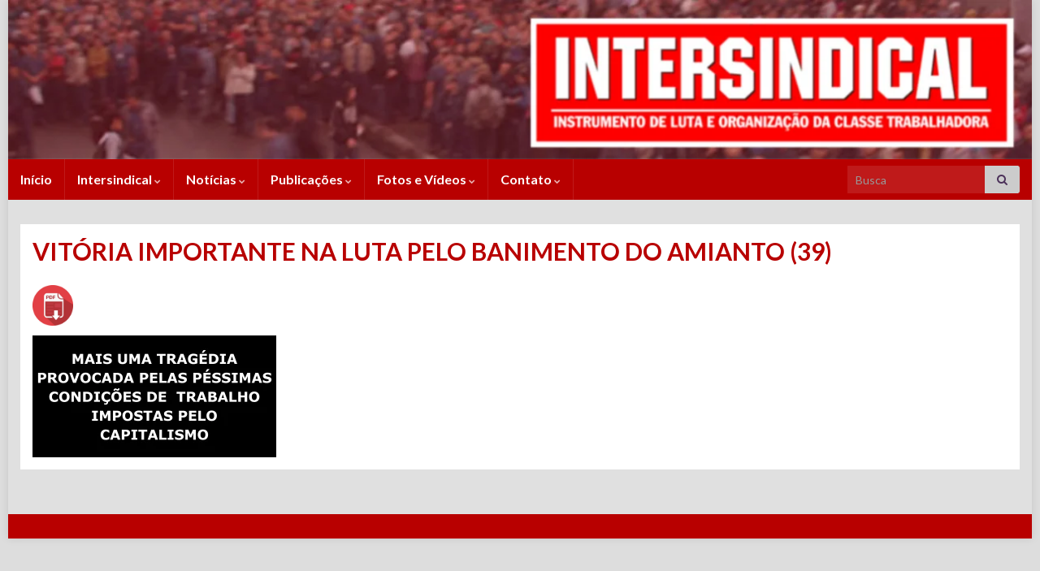

--- FILE ---
content_type: text/html; charset=UTF-8
request_url: https://www.intersindical.org.br/2023/07/27/mais-uma-tragedia-provocada-pelas-pessimas-condicoes-de-trabalho-impostas-pelo-capitalismo/vitoria-importante-na-luta-pelo-banimento-do-amianto-39/
body_size: 17280
content:






<!DOCTYPE html><!--[if IE 7]>
<html class="ie ie7" lang="pt-BR">
<![endif]-->
<!--[if IE 8]>
<html class="ie ie8" lang="pt-BR">
<![endif]-->
<!--[if !(IE 7) & !(IE 8)]><!-->
<html lang="pt-BR">
<!--<![endif]-->
    <head>
        <meta charset="UTF-8">
        <meta http-equiv="X-UA-Compatible" content="IE=edge">
        <meta name="viewport" content="width=device-width, initial-scale=1">
        <meta name='robots' content='index, follow, max-image-preview:large, max-snippet:-1, max-video-preview:-1' />
<meta name="dlm-version" content="4.9.5">
	<!-- This site is optimized with the Yoast SEO plugin v21.7 - https://yoast.com/wordpress/plugins/seo/ -->
	<title>VITÓRIA IMPORTANTE NA LUTA PELO BANIMENTO DO AMIANTO (39) &#8226; INTERSINDICAL</title>
	<link rel="canonical" href="https://www.intersindical.org.br/2023/07/27/mais-uma-tragedia-provocada-pelas-pessimas-condicoes-de-trabalho-impostas-pelo-capitalismo/vitoria-importante-na-luta-pelo-banimento-do-amianto-39/" />
	<meta property="og:locale" content="pt_BR" />
	<meta property="og:type" content="article" />
	<meta property="og:title" content="VITÓRIA IMPORTANTE NA LUTA PELO BANIMENTO DO AMIANTO (39) &#8226; INTERSINDICAL" />
	<meta property="og:url" content="https://www.intersindical.org.br/2023/07/27/mais-uma-tragedia-provocada-pelas-pessimas-condicoes-de-trabalho-impostas-pelo-capitalismo/vitoria-importante-na-luta-pelo-banimento-do-amianto-39/" />
	<meta property="og:site_name" content="INTERSINDICAL" />
	<meta property="article:publisher" content="https://www.facebook.com/intersindical.org.br/" />
	<meta property="og:image" content="https://www.intersindical.org.br/2023/07/27/mais-uma-tragedia-provocada-pelas-pessimas-condicoes-de-trabalho-impostas-pelo-capitalismo/vitoria-importante-na-luta-pelo-banimento-do-amianto-39" />
	<meta property="og:image:width" content="900" />
	<meta property="og:image:height" content="450" />
	<meta property="og:image:type" content="image/png" />
	<meta name="twitter:card" content="summary_large_image" />
	<script type="application/ld+json" class="yoast-schema-graph">{"@context":"https://schema.org","@graph":[{"@type":"WebPage","@id":"https://www.intersindical.org.br/2023/07/27/mais-uma-tragedia-provocada-pelas-pessimas-condicoes-de-trabalho-impostas-pelo-capitalismo/vitoria-importante-na-luta-pelo-banimento-do-amianto-39/","url":"https://www.intersindical.org.br/2023/07/27/mais-uma-tragedia-provocada-pelas-pessimas-condicoes-de-trabalho-impostas-pelo-capitalismo/vitoria-importante-na-luta-pelo-banimento-do-amianto-39/","name":"VITÓRIA IMPORTANTE NA LUTA PELO BANIMENTO DO AMIANTO (39) &#8226; INTERSINDICAL","isPartOf":{"@id":"https://www.intersindical.org.br/#website"},"primaryImageOfPage":{"@id":"https://www.intersindical.org.br/2023/07/27/mais-uma-tragedia-provocada-pelas-pessimas-condicoes-de-trabalho-impostas-pelo-capitalismo/vitoria-importante-na-luta-pelo-banimento-do-amianto-39/#primaryimage"},"image":{"@id":"https://www.intersindical.org.br/2023/07/27/mais-uma-tragedia-provocada-pelas-pessimas-condicoes-de-trabalho-impostas-pelo-capitalismo/vitoria-importante-na-luta-pelo-banimento-do-amianto-39/#primaryimage"},"thumbnailUrl":"https://www.intersindical.org.br/wp-content/uploads/2023/07/VITÓRIA-IMPORTANTE-NA-LUTA-PELO-BANIMENTO-DO-AMIANTO-39.png","datePublished":"2023-07-27T17:47:57+00:00","dateModified":"2023-07-27T17:47:57+00:00","breadcrumb":{"@id":"https://www.intersindical.org.br/2023/07/27/mais-uma-tragedia-provocada-pelas-pessimas-condicoes-de-trabalho-impostas-pelo-capitalismo/vitoria-importante-na-luta-pelo-banimento-do-amianto-39/#breadcrumb"},"inLanguage":"pt-BR","potentialAction":[{"@type":"ReadAction","target":["https://www.intersindical.org.br/2023/07/27/mais-uma-tragedia-provocada-pelas-pessimas-condicoes-de-trabalho-impostas-pelo-capitalismo/vitoria-importante-na-luta-pelo-banimento-do-amianto-39/"]}]},{"@type":"ImageObject","inLanguage":"pt-BR","@id":"https://www.intersindical.org.br/2023/07/27/mais-uma-tragedia-provocada-pelas-pessimas-condicoes-de-trabalho-impostas-pelo-capitalismo/vitoria-importante-na-luta-pelo-banimento-do-amianto-39/#primaryimage","url":"https://www.intersindical.org.br/wp-content/uploads/2023/07/VITÓRIA-IMPORTANTE-NA-LUTA-PELO-BANIMENTO-DO-AMIANTO-39.png","contentUrl":"https://www.intersindical.org.br/wp-content/uploads/2023/07/VITÓRIA-IMPORTANTE-NA-LUTA-PELO-BANIMENTO-DO-AMIANTO-39.png","width":900,"height":450},{"@type":"BreadcrumbList","@id":"https://www.intersindical.org.br/2023/07/27/mais-uma-tragedia-provocada-pelas-pessimas-condicoes-de-trabalho-impostas-pelo-capitalismo/vitoria-importante-na-luta-pelo-banimento-do-amianto-39/#breadcrumb","itemListElement":[{"@type":"ListItem","position":1,"name":"Início","item":"https://www.intersindical.org.br/"},{"@type":"ListItem","position":2,"name":"MAIS UMA TRAGÉDIA PROVOCADA PELAS PÉSSIMAS CONDIÇÕES DE TRABALHO IMPOSTAS PELO CAPITALISMO","item":"https://www.intersindical.org.br/2023/07/27/mais-uma-tragedia-provocada-pelas-pessimas-condicoes-de-trabalho-impostas-pelo-capitalismo/"},{"@type":"ListItem","position":3,"name":"VITÓRIA IMPORTANTE NA LUTA PELO BANIMENTO DO AMIANTO (39)"}]},{"@type":"WebSite","@id":"https://www.intersindical.org.br/#website","url":"https://www.intersindical.org.br/","name":"INTERSINDICAL","description":"Instrumento de luta e organização da classe trabalhadora","potentialAction":[{"@type":"SearchAction","target":{"@type":"EntryPoint","urlTemplate":"https://www.intersindical.org.br/?s={search_term_string}"},"query-input":"required name=search_term_string"}],"inLanguage":"pt-BR"}]}</script>
	<!-- / Yoast SEO plugin. -->


<link rel="alternate" type="application/rss+xml" title="Feed para INTERSINDICAL &raquo;" href="https://www.intersindical.org.br/feed/" />
<link rel="alternate" type="application/rss+xml" title="Feed de comentários para INTERSINDICAL &raquo;" href="https://www.intersindical.org.br/comments/feed/" />
<script type="text/javascript">
/* <![CDATA[ */
window._wpemojiSettings = {"baseUrl":"https:\/\/s.w.org\/images\/core\/emoji\/14.0.0\/72x72\/","ext":".png","svgUrl":"https:\/\/s.w.org\/images\/core\/emoji\/14.0.0\/svg\/","svgExt":".svg","source":{"concatemoji":"https:\/\/www.intersindical.org.br\/wp-includes\/js\/wp-emoji-release.min.js?ver=6.4.7"}};
/*! This file is auto-generated */
!function(i,n){var o,s,e;function c(e){try{var t={supportTests:e,timestamp:(new Date).valueOf()};sessionStorage.setItem(o,JSON.stringify(t))}catch(e){}}function p(e,t,n){e.clearRect(0,0,e.canvas.width,e.canvas.height),e.fillText(t,0,0);var t=new Uint32Array(e.getImageData(0,0,e.canvas.width,e.canvas.height).data),r=(e.clearRect(0,0,e.canvas.width,e.canvas.height),e.fillText(n,0,0),new Uint32Array(e.getImageData(0,0,e.canvas.width,e.canvas.height).data));return t.every(function(e,t){return e===r[t]})}function u(e,t,n){switch(t){case"flag":return n(e,"\ud83c\udff3\ufe0f\u200d\u26a7\ufe0f","\ud83c\udff3\ufe0f\u200b\u26a7\ufe0f")?!1:!n(e,"\ud83c\uddfa\ud83c\uddf3","\ud83c\uddfa\u200b\ud83c\uddf3")&&!n(e,"\ud83c\udff4\udb40\udc67\udb40\udc62\udb40\udc65\udb40\udc6e\udb40\udc67\udb40\udc7f","\ud83c\udff4\u200b\udb40\udc67\u200b\udb40\udc62\u200b\udb40\udc65\u200b\udb40\udc6e\u200b\udb40\udc67\u200b\udb40\udc7f");case"emoji":return!n(e,"\ud83e\udef1\ud83c\udffb\u200d\ud83e\udef2\ud83c\udfff","\ud83e\udef1\ud83c\udffb\u200b\ud83e\udef2\ud83c\udfff")}return!1}function f(e,t,n){var r="undefined"!=typeof WorkerGlobalScope&&self instanceof WorkerGlobalScope?new OffscreenCanvas(300,150):i.createElement("canvas"),a=r.getContext("2d",{willReadFrequently:!0}),o=(a.textBaseline="top",a.font="600 32px Arial",{});return e.forEach(function(e){o[e]=t(a,e,n)}),o}function t(e){var t=i.createElement("script");t.src=e,t.defer=!0,i.head.appendChild(t)}"undefined"!=typeof Promise&&(o="wpEmojiSettingsSupports",s=["flag","emoji"],n.supports={everything:!0,everythingExceptFlag:!0},e=new Promise(function(e){i.addEventListener("DOMContentLoaded",e,{once:!0})}),new Promise(function(t){var n=function(){try{var e=JSON.parse(sessionStorage.getItem(o));if("object"==typeof e&&"number"==typeof e.timestamp&&(new Date).valueOf()<e.timestamp+604800&&"object"==typeof e.supportTests)return e.supportTests}catch(e){}return null}();if(!n){if("undefined"!=typeof Worker&&"undefined"!=typeof OffscreenCanvas&&"undefined"!=typeof URL&&URL.createObjectURL&&"undefined"!=typeof Blob)try{var e="postMessage("+f.toString()+"("+[JSON.stringify(s),u.toString(),p.toString()].join(",")+"));",r=new Blob([e],{type:"text/javascript"}),a=new Worker(URL.createObjectURL(r),{name:"wpTestEmojiSupports"});return void(a.onmessage=function(e){c(n=e.data),a.terminate(),t(n)})}catch(e){}c(n=f(s,u,p))}t(n)}).then(function(e){for(var t in e)n.supports[t]=e[t],n.supports.everything=n.supports.everything&&n.supports[t],"flag"!==t&&(n.supports.everythingExceptFlag=n.supports.everythingExceptFlag&&n.supports[t]);n.supports.everythingExceptFlag=n.supports.everythingExceptFlag&&!n.supports.flag,n.DOMReady=!1,n.readyCallback=function(){n.DOMReady=!0}}).then(function(){return e}).then(function(){var e;n.supports.everything||(n.readyCallback(),(e=n.source||{}).concatemoji?t(e.concatemoji):e.wpemoji&&e.twemoji&&(t(e.twemoji),t(e.wpemoji)))}))}((window,document),window._wpemojiSettings);
/* ]]> */
</script>
<link rel='stylesheet' id='dashicons-css' href='https://www.intersindical.org.br/wp-includes/css/dashicons.min.css?ver=6.4.7' type='text/css' media='all' />
<link rel='stylesheet' id='thickbox-css' href='https://www.intersindical.org.br/wp-includes/js/thickbox/thickbox.css?ver=6.4.7' type='text/css' media='all' />
<link rel='stylesheet' id='twb-open-sans-css' href='https://fonts.googleapis.com/css?family=Open+Sans%3A300%2C400%2C500%2C600%2C700%2C800&#038;display=swap&#038;ver=6.4.7' type='text/css' media='all' />
<link rel='stylesheet' id='twbbwg-global-css' href='https://www.intersindical.org.br/wp-content/plugins/photo-gallery/booster/assets/css/global.css?ver=1.0.0' type='text/css' media='all' />
<style id='wp-emoji-styles-inline-css' type='text/css'>

	img.wp-smiley, img.emoji {
		display: inline !important;
		border: none !important;
		box-shadow: none !important;
		height: 1em !important;
		width: 1em !important;
		margin: 0 0.07em !important;
		vertical-align: -0.1em !important;
		background: none !important;
		padding: 0 !important;
	}
</style>
<link rel='stylesheet' id='wp-block-library-css' href='https://www.intersindical.org.br/wp-includes/css/dist/block-library/style.min.css?ver=6.4.7' type='text/css' media='all' />
<style id='classic-theme-styles-inline-css' type='text/css'>
/*! This file is auto-generated */
.wp-block-button__link{color:#fff;background-color:#32373c;border-radius:9999px;box-shadow:none;text-decoration:none;padding:calc(.667em + 2px) calc(1.333em + 2px);font-size:1.125em}.wp-block-file__button{background:#32373c;color:#fff;text-decoration:none}
</style>
<style id='global-styles-inline-css' type='text/css'>
body{--wp--preset--color--black: #000000;--wp--preset--color--cyan-bluish-gray: #abb8c3;--wp--preset--color--white: #ffffff;--wp--preset--color--pale-pink: #f78da7;--wp--preset--color--vivid-red: #cf2e2e;--wp--preset--color--luminous-vivid-orange: #ff6900;--wp--preset--color--luminous-vivid-amber: #fcb900;--wp--preset--color--light-green-cyan: #7bdcb5;--wp--preset--color--vivid-green-cyan: #00d084;--wp--preset--color--pale-cyan-blue: #8ed1fc;--wp--preset--color--vivid-cyan-blue: #0693e3;--wp--preset--color--vivid-purple: #9b51e0;--wp--preset--gradient--vivid-cyan-blue-to-vivid-purple: linear-gradient(135deg,rgba(6,147,227,1) 0%,rgb(155,81,224) 100%);--wp--preset--gradient--light-green-cyan-to-vivid-green-cyan: linear-gradient(135deg,rgb(122,220,180) 0%,rgb(0,208,130) 100%);--wp--preset--gradient--luminous-vivid-amber-to-luminous-vivid-orange: linear-gradient(135deg,rgba(252,185,0,1) 0%,rgba(255,105,0,1) 100%);--wp--preset--gradient--luminous-vivid-orange-to-vivid-red: linear-gradient(135deg,rgba(255,105,0,1) 0%,rgb(207,46,46) 100%);--wp--preset--gradient--very-light-gray-to-cyan-bluish-gray: linear-gradient(135deg,rgb(238,238,238) 0%,rgb(169,184,195) 100%);--wp--preset--gradient--cool-to-warm-spectrum: linear-gradient(135deg,rgb(74,234,220) 0%,rgb(151,120,209) 20%,rgb(207,42,186) 40%,rgb(238,44,130) 60%,rgb(251,105,98) 80%,rgb(254,248,76) 100%);--wp--preset--gradient--blush-light-purple: linear-gradient(135deg,rgb(255,206,236) 0%,rgb(152,150,240) 100%);--wp--preset--gradient--blush-bordeaux: linear-gradient(135deg,rgb(254,205,165) 0%,rgb(254,45,45) 50%,rgb(107,0,62) 100%);--wp--preset--gradient--luminous-dusk: linear-gradient(135deg,rgb(255,203,112) 0%,rgb(199,81,192) 50%,rgb(65,88,208) 100%);--wp--preset--gradient--pale-ocean: linear-gradient(135deg,rgb(255,245,203) 0%,rgb(182,227,212) 50%,rgb(51,167,181) 100%);--wp--preset--gradient--electric-grass: linear-gradient(135deg,rgb(202,248,128) 0%,rgb(113,206,126) 100%);--wp--preset--gradient--midnight: linear-gradient(135deg,rgb(2,3,129) 0%,rgb(40,116,252) 100%);--wp--preset--font-size--small: 14px;--wp--preset--font-size--medium: 20px;--wp--preset--font-size--large: 20px;--wp--preset--font-size--x-large: 42px;--wp--preset--font-size--tiny: 10px;--wp--preset--font-size--regular: 16px;--wp--preset--font-size--larger: 26px;--wp--preset--spacing--20: 0.44rem;--wp--preset--spacing--30: 0.67rem;--wp--preset--spacing--40: 1rem;--wp--preset--spacing--50: 1.5rem;--wp--preset--spacing--60: 2.25rem;--wp--preset--spacing--70: 3.38rem;--wp--preset--spacing--80: 5.06rem;--wp--preset--shadow--natural: 6px 6px 9px rgba(0, 0, 0, 0.2);--wp--preset--shadow--deep: 12px 12px 50px rgba(0, 0, 0, 0.4);--wp--preset--shadow--sharp: 6px 6px 0px rgba(0, 0, 0, 0.2);--wp--preset--shadow--outlined: 6px 6px 0px -3px rgba(255, 255, 255, 1), 6px 6px rgba(0, 0, 0, 1);--wp--preset--shadow--crisp: 6px 6px 0px rgba(0, 0, 0, 1);}:where(.is-layout-flex){gap: 0.5em;}:where(.is-layout-grid){gap: 0.5em;}body .is-layout-flow > .alignleft{float: left;margin-inline-start: 0;margin-inline-end: 2em;}body .is-layout-flow > .alignright{float: right;margin-inline-start: 2em;margin-inline-end: 0;}body .is-layout-flow > .aligncenter{margin-left: auto !important;margin-right: auto !important;}body .is-layout-constrained > .alignleft{float: left;margin-inline-start: 0;margin-inline-end: 2em;}body .is-layout-constrained > .alignright{float: right;margin-inline-start: 2em;margin-inline-end: 0;}body .is-layout-constrained > .aligncenter{margin-left: auto !important;margin-right: auto !important;}body .is-layout-constrained > :where(:not(.alignleft):not(.alignright):not(.alignfull)){max-width: var(--wp--style--global--content-size);margin-left: auto !important;margin-right: auto !important;}body .is-layout-constrained > .alignwide{max-width: var(--wp--style--global--wide-size);}body .is-layout-flex{display: flex;}body .is-layout-flex{flex-wrap: wrap;align-items: center;}body .is-layout-flex > *{margin: 0;}body .is-layout-grid{display: grid;}body .is-layout-grid > *{margin: 0;}:where(.wp-block-columns.is-layout-flex){gap: 2em;}:where(.wp-block-columns.is-layout-grid){gap: 2em;}:where(.wp-block-post-template.is-layout-flex){gap: 1.25em;}:where(.wp-block-post-template.is-layout-grid){gap: 1.25em;}.has-black-color{color: var(--wp--preset--color--black) !important;}.has-cyan-bluish-gray-color{color: var(--wp--preset--color--cyan-bluish-gray) !important;}.has-white-color{color: var(--wp--preset--color--white) !important;}.has-pale-pink-color{color: var(--wp--preset--color--pale-pink) !important;}.has-vivid-red-color{color: var(--wp--preset--color--vivid-red) !important;}.has-luminous-vivid-orange-color{color: var(--wp--preset--color--luminous-vivid-orange) !important;}.has-luminous-vivid-amber-color{color: var(--wp--preset--color--luminous-vivid-amber) !important;}.has-light-green-cyan-color{color: var(--wp--preset--color--light-green-cyan) !important;}.has-vivid-green-cyan-color{color: var(--wp--preset--color--vivid-green-cyan) !important;}.has-pale-cyan-blue-color{color: var(--wp--preset--color--pale-cyan-blue) !important;}.has-vivid-cyan-blue-color{color: var(--wp--preset--color--vivid-cyan-blue) !important;}.has-vivid-purple-color{color: var(--wp--preset--color--vivid-purple) !important;}.has-black-background-color{background-color: var(--wp--preset--color--black) !important;}.has-cyan-bluish-gray-background-color{background-color: var(--wp--preset--color--cyan-bluish-gray) !important;}.has-white-background-color{background-color: var(--wp--preset--color--white) !important;}.has-pale-pink-background-color{background-color: var(--wp--preset--color--pale-pink) !important;}.has-vivid-red-background-color{background-color: var(--wp--preset--color--vivid-red) !important;}.has-luminous-vivid-orange-background-color{background-color: var(--wp--preset--color--luminous-vivid-orange) !important;}.has-luminous-vivid-amber-background-color{background-color: var(--wp--preset--color--luminous-vivid-amber) !important;}.has-light-green-cyan-background-color{background-color: var(--wp--preset--color--light-green-cyan) !important;}.has-vivid-green-cyan-background-color{background-color: var(--wp--preset--color--vivid-green-cyan) !important;}.has-pale-cyan-blue-background-color{background-color: var(--wp--preset--color--pale-cyan-blue) !important;}.has-vivid-cyan-blue-background-color{background-color: var(--wp--preset--color--vivid-cyan-blue) !important;}.has-vivid-purple-background-color{background-color: var(--wp--preset--color--vivid-purple) !important;}.has-black-border-color{border-color: var(--wp--preset--color--black) !important;}.has-cyan-bluish-gray-border-color{border-color: var(--wp--preset--color--cyan-bluish-gray) !important;}.has-white-border-color{border-color: var(--wp--preset--color--white) !important;}.has-pale-pink-border-color{border-color: var(--wp--preset--color--pale-pink) !important;}.has-vivid-red-border-color{border-color: var(--wp--preset--color--vivid-red) !important;}.has-luminous-vivid-orange-border-color{border-color: var(--wp--preset--color--luminous-vivid-orange) !important;}.has-luminous-vivid-amber-border-color{border-color: var(--wp--preset--color--luminous-vivid-amber) !important;}.has-light-green-cyan-border-color{border-color: var(--wp--preset--color--light-green-cyan) !important;}.has-vivid-green-cyan-border-color{border-color: var(--wp--preset--color--vivid-green-cyan) !important;}.has-pale-cyan-blue-border-color{border-color: var(--wp--preset--color--pale-cyan-blue) !important;}.has-vivid-cyan-blue-border-color{border-color: var(--wp--preset--color--vivid-cyan-blue) !important;}.has-vivid-purple-border-color{border-color: var(--wp--preset--color--vivid-purple) !important;}.has-vivid-cyan-blue-to-vivid-purple-gradient-background{background: var(--wp--preset--gradient--vivid-cyan-blue-to-vivid-purple) !important;}.has-light-green-cyan-to-vivid-green-cyan-gradient-background{background: var(--wp--preset--gradient--light-green-cyan-to-vivid-green-cyan) !important;}.has-luminous-vivid-amber-to-luminous-vivid-orange-gradient-background{background: var(--wp--preset--gradient--luminous-vivid-amber-to-luminous-vivid-orange) !important;}.has-luminous-vivid-orange-to-vivid-red-gradient-background{background: var(--wp--preset--gradient--luminous-vivid-orange-to-vivid-red) !important;}.has-very-light-gray-to-cyan-bluish-gray-gradient-background{background: var(--wp--preset--gradient--very-light-gray-to-cyan-bluish-gray) !important;}.has-cool-to-warm-spectrum-gradient-background{background: var(--wp--preset--gradient--cool-to-warm-spectrum) !important;}.has-blush-light-purple-gradient-background{background: var(--wp--preset--gradient--blush-light-purple) !important;}.has-blush-bordeaux-gradient-background{background: var(--wp--preset--gradient--blush-bordeaux) !important;}.has-luminous-dusk-gradient-background{background: var(--wp--preset--gradient--luminous-dusk) !important;}.has-pale-ocean-gradient-background{background: var(--wp--preset--gradient--pale-ocean) !important;}.has-electric-grass-gradient-background{background: var(--wp--preset--gradient--electric-grass) !important;}.has-midnight-gradient-background{background: var(--wp--preset--gradient--midnight) !important;}.has-small-font-size{font-size: var(--wp--preset--font-size--small) !important;}.has-medium-font-size{font-size: var(--wp--preset--font-size--medium) !important;}.has-large-font-size{font-size: var(--wp--preset--font-size--large) !important;}.has-x-large-font-size{font-size: var(--wp--preset--font-size--x-large) !important;}
.wp-block-navigation a:where(:not(.wp-element-button)){color: inherit;}
:where(.wp-block-post-template.is-layout-flex){gap: 1.25em;}:where(.wp-block-post-template.is-layout-grid){gap: 1.25em;}
:where(.wp-block-columns.is-layout-flex){gap: 2em;}:where(.wp-block-columns.is-layout-grid){gap: 2em;}
.wp-block-pullquote{font-size: 1.5em;line-height: 1.6;}
</style>
<link rel='stylesheet' id='contact-form-7-css' href='https://www.intersindical.org.br/wp-content/plugins/contact-form-7/includes/css/styles.css?ver=5.8.5' type='text/css' media='all' />
<link rel='stylesheet' id='bwg_fonts-css' href='https://www.intersindical.org.br/wp-content/plugins/photo-gallery/css/bwg-fonts/fonts.css?ver=0.0.1' type='text/css' media='all' />
<link rel='stylesheet' id='sumoselect-css' href='https://www.intersindical.org.br/wp-content/plugins/photo-gallery/css/sumoselect.min.css?ver=3.4.6' type='text/css' media='all' />
<link rel='stylesheet' id='mCustomScrollbar-css' href='https://www.intersindical.org.br/wp-content/plugins/photo-gallery/css/jquery.mCustomScrollbar.min.css?ver=3.1.5' type='text/css' media='all' />
<link rel='stylesheet' id='bwg_frontend-css' href='https://www.intersindical.org.br/wp-content/plugins/photo-gallery/css/styles.min.css?ver=1.8.19' type='text/css' media='all' />
<link rel='stylesheet' id='ptpdffrontend-css' href='https://www.intersindical.org.br/wp-content/plugins/wp-advanced-pdf/asset/css/front_end.css?ver=1.1.7' type='text/css' media='all' />
<link rel='stylesheet' id='youtube-channel-css' href='https://www.intersindical.org.br/wp-content/plugins/youtube-channel/assets/css/youtube-channel.min.css?ver=3.23.4' type='text/css' media='all' />
<link rel='stylesheet' id='bootstrap-css' href='https://www.intersindical.org.br/wp-content/themes/graphene/bootstrap/css/bootstrap.min.css?ver=6.4.7' type='text/css' media='all' />
<link rel='stylesheet' id='font-awesome-css' href='https://www.intersindical.org.br/wp-content/themes/graphene/fonts/font-awesome/css/font-awesome.min.css?ver=6.4.7' type='text/css' media='all' />
<link rel='stylesheet' id='graphene-css' href='https://www.intersindical.org.br/wp-content/themes/graphene/style.css?ver=2.9' type='text/css' media='screen' />
<link rel='stylesheet' id='graphene-responsive-css' href='https://www.intersindical.org.br/wp-content/themes/graphene/responsive.css?ver=2.9' type='text/css' media='all' />
<link rel='stylesheet' id='graphene-blocks-css' href='https://www.intersindical.org.br/wp-content/themes/graphene/blocks.css?ver=2.9' type='text/css' media='all' />
<script type="text/javascript" src="https://www.intersindical.org.br/wp-includes/js/jquery/jquery.min.js?ver=3.7.1" id="jquery-core-js"></script>
<script type="text/javascript" src="https://www.intersindical.org.br/wp-includes/js/jquery/jquery-migrate.min.js?ver=3.4.1" id="jquery-migrate-js"></script>
<script type="text/javascript" src="https://www.intersindical.org.br/wp-content/plugins/photo-gallery/booster/assets/js/circle-progress.js?ver=1.2.2" id="twbbwg-circle-js"></script>
<script type="text/javascript" id="twbbwg-global-js-extra">
/* <![CDATA[ */
var twb = {"nonce":"79dd25b3ac","ajax_url":"https:\/\/www.intersindical.org.br\/wp-admin\/admin-ajax.php","plugin_url":"https:\/\/www.intersindical.org.br\/wp-content\/plugins\/photo-gallery\/booster","href":"https:\/\/www.intersindical.org.br\/wp-admin\/admin.php?page=twbbwg_photo-gallery"};
var twb = {"nonce":"79dd25b3ac","ajax_url":"https:\/\/www.intersindical.org.br\/wp-admin\/admin-ajax.php","plugin_url":"https:\/\/www.intersindical.org.br\/wp-content\/plugins\/photo-gallery\/booster","href":"https:\/\/www.intersindical.org.br\/wp-admin\/admin.php?page=twbbwg_photo-gallery"};
/* ]]> */
</script>
<script type="text/javascript" src="https://www.intersindical.org.br/wp-content/plugins/photo-gallery/booster/assets/js/global.js?ver=1.0.0" id="twbbwg-global-js"></script>
<script type="text/javascript" src="https://www.intersindical.org.br/wp-content/plugins/photo-gallery/js/jquery.sumoselect.min.js?ver=3.4.6" id="sumoselect-js"></script>
<script type="text/javascript" src="https://www.intersindical.org.br/wp-content/plugins/photo-gallery/js/tocca.min.js?ver=2.0.9" id="bwg_mobile-js"></script>
<script type="text/javascript" src="https://www.intersindical.org.br/wp-content/plugins/photo-gallery/js/jquery.mCustomScrollbar.concat.min.js?ver=3.1.5" id="mCustomScrollbar-js"></script>
<script type="text/javascript" src="https://www.intersindical.org.br/wp-content/plugins/photo-gallery/js/jquery.fullscreen.min.js?ver=0.6.0" id="jquery-fullscreen-js"></script>
<script type="text/javascript" id="bwg_frontend-js-extra">
/* <![CDATA[ */
var bwg_objectsL10n = {"bwg_field_required":"field is required.","bwg_mail_validation":"Este n\u00e3o \u00e9 um endere\u00e7o de email v\u00e1lido. ","bwg_search_result":"N\u00e3o h\u00e1 imagens que correspondem \u00e0 sua pesquisa.","bwg_select_tag":"Select Tag","bwg_order_by":"Order By","bwg_search":"Pesquisar","bwg_show_ecommerce":"Show Ecommerce","bwg_hide_ecommerce":"Hide Ecommerce","bwg_show_comments":"Exibir Coment\u00e1rios","bwg_hide_comments":"Ocultar Coment\u00e1rios.","bwg_restore":"Restaurar","bwg_maximize":"Maximize","bwg_fullscreen":"Tela Cheia","bwg_exit_fullscreen":"Saia Tela Cheia","bwg_search_tag":"SEARCH...","bwg_tag_no_match":"No tags found","bwg_all_tags_selected":"All tags selected","bwg_tags_selected":"tags selected","play":"Play","pause":"Pausa","is_pro":"","bwg_play":"Play","bwg_pause":"Pausa","bwg_hide_info":"Ocultar informa\u00e7\u00f5es","bwg_show_info":"Mostrar info","bwg_hide_rating":"Esconder classifica\u00e7\u00e3o","bwg_show_rating":"Mostrar classifica\u00e7\u00e3o","ok":"Ok","cancel":"Cancel","select_all":"Select all","lazy_load":"0","lazy_loader":"https:\/\/www.intersindical.org.br\/wp-content\/plugins\/photo-gallery\/images\/ajax_loader.png","front_ajax":"0","bwg_tag_see_all":"see all tags","bwg_tag_see_less":"see less tags"};
/* ]]> */
</script>
<script type="text/javascript" src="https://www.intersindical.org.br/wp-content/plugins/photo-gallery/js/scripts.min.js?ver=1.8.19" id="bwg_frontend-js"></script>
<script type="text/javascript" id="ajaxsave-js-extra">
/* <![CDATA[ */
var postajaxsave = {"ajax_url":"https:\/\/www.intersindical.org.br\/wp-admin\/admin-ajax.php","baseUrl":"https:\/\/www.intersindical.org.br\/wp-content\/plugins\/wp-advanced-pdf"};
/* ]]> */
</script>
<script type="text/javascript" src="https://www.intersindical.org.br/wp-content/plugins/wp-advanced-pdf/asset/js/ajaxsave.js?ver=1.1.7" id="ajaxsave-js"></script>
<script defer type="text/javascript" src="https://www.intersindical.org.br/wp-content/themes/graphene/bootstrap/js/bootstrap.min.js?ver=2.9" id="bootstrap-js"></script>
<script defer type="text/javascript" src="https://www.intersindical.org.br/wp-content/themes/graphene/js/bootstrap-hover-dropdown/bootstrap-hover-dropdown.min.js?ver=2.9" id="bootstrap-hover-dropdown-js"></script>
<script defer type="text/javascript" src="https://www.intersindical.org.br/wp-content/themes/graphene/js/bootstrap-submenu/bootstrap-submenu.min.js?ver=2.9" id="bootstrap-submenu-js"></script>
<script defer type="text/javascript" src="https://www.intersindical.org.br/wp-content/themes/graphene/js/jquery.infinitescroll.min.js?ver=2.9" id="infinite-scroll-js"></script>
<script type="text/javascript" id="graphene-js-extra">
/* <![CDATA[ */
var grapheneJS = {"siteurl":"https:\/\/www.intersindical.org.br","ajaxurl":"https:\/\/www.intersindical.org.br\/wp-admin\/admin-ajax.php","templateUrl":"https:\/\/www.intersindical.org.br\/wp-content\/themes\/graphene","isSingular":"1","enableStickyMenu":"","shouldShowComments":"","commentsOrder":"newest","sliderDisable":"","sliderInterval":"3000","infScrollBtnLbl":"Carregar mais","infScrollOn":"","infScrollCommentsOn":"","totalPosts":"1","postsPerPage":"10","isPageNavi":"","infScrollMsgText":"Carregando window.grapheneInfScrollItemsPerPage de window.grapheneInfScrollItemsLeft itens restantes ...","infScrollMsgTextPlural":"Carregando window.grapheneInfScrollItemsPerPage de window.grapheneInfScrollItemsLeft itens restantes ...","infScrollFinishedText":"Tudo carregado!","commentsPerPage":"50","totalComments":"0","infScrollCommentsMsg":"Coletando window.grapheneInfScrollCommentsPerPage de window.grapheneInfScrollCommentsLeft coment\u00e1rios faltando ...","infScrollCommentsMsgPlural":"","infScrollCommentsFinishedMsg":"Todos os coment\u00e1rios carregados!","disableLiveSearch":"1","txtNoResult":"Nenhum resultado encontrado.","isMasonry":""};
/* ]]> */
</script>
<script defer type="text/javascript" src="https://www.intersindical.org.br/wp-content/themes/graphene/js/graphene.js?ver=2.9" id="graphene-js"></script>
<link rel="https://api.w.org/" href="https://www.intersindical.org.br/wp-json/" /><link rel="alternate" type="application/json" href="https://www.intersindical.org.br/wp-json/wp/v2/media/11833" /><link rel="EditURI" type="application/rsd+xml" title="RSD" href="https://www.intersindical.org.br/xmlrpc.php?rsd" />
<meta name="generator" content="WordPress 6.4.7" />
<link rel='shortlink' href='https://www.intersindical.org.br/?p=11833' />
<link rel="alternate" type="application/json+oembed" href="https://www.intersindical.org.br/wp-json/oembed/1.0/embed?url=https%3A%2F%2Fwww.intersindical.org.br%2F2023%2F07%2F27%2Fmais-uma-tragedia-provocada-pelas-pessimas-condicoes-de-trabalho-impostas-pelo-capitalismo%2Fvitoria-importante-na-luta-pelo-banimento-do-amianto-39%2F" />
<link rel="alternate" type="text/xml+oembed" href="https://www.intersindical.org.br/wp-json/oembed/1.0/embed?url=https%3A%2F%2Fwww.intersindical.org.br%2F2023%2F07%2F27%2Fmais-uma-tragedia-provocada-pelas-pessimas-condicoes-de-trabalho-impostas-pelo-capitalismo%2Fvitoria-importante-na-luta-pelo-banimento-do-amianto-39%2F&#038;format=xml" />
<style>
		#category-posts-5-internal ul {padding: 0;}
#category-posts-5-internal .cat-post-item img {max-width: initial; max-height: initial; margin: initial;}
#category-posts-5-internal .cat-post-author {margin-bottom: 0;}
#category-posts-5-internal .cat-post-thumbnail {margin: 5px 10px 5px 0;}
#category-posts-5-internal .cat-post-item:before {content: ""; clear: both;}
#category-posts-5-internal .cat-post-excerpt-more {display: inline-block;}
#category-posts-5-internal .cat-post-item {list-style: none; margin: 3px 0 10px; padding: 3px 0;}
#category-posts-5-internal .cat-post-current .cat-post-title {font-weight: bold; text-transform: uppercase;}
#category-posts-5-internal [class*=cat-post-tax] {font-size: 0.85em;}
#category-posts-5-internal [class*=cat-post-tax] * {display:inline-block;}
#category-posts-5-internal .cat-post-item a:after {content: ""; display: table;	clear: both;}
#category-posts-5-internal .cat-post-item .cat-post-title {overflow: hidden;text-overflow: ellipsis;white-space: initial;display: -webkit-box;-webkit-line-clamp: 2;-webkit-box-orient: vertical;padding-bottom: 0 !important;}
#category-posts-5-internal .cat-post-item a:after {content: ""; clear: both;}
#category-posts-5-internal .cat-post-thumbnail {display:block; float:left; margin:5px 10px 5px 0;}
#category-posts-5-internal .cat-post-crop {overflow:hidden;display:block;}
#category-posts-5-internal p {margin:5px 0 0 0}
#category-posts-5-internal li > div {margin:5px 0 0 0; clear:both;}
#category-posts-5-internal .dashicons {vertical-align:middle;}
#category-posts-14-internal ul {padding: 0;}
#category-posts-14-internal .cat-post-item img {max-width: initial; max-height: initial; margin: initial;}
#category-posts-14-internal .cat-post-author {margin-bottom: 0;}
#category-posts-14-internal .cat-post-thumbnail {margin: 5px 10px 5px 0;}
#category-posts-14-internal .cat-post-item:before {content: ""; clear: both;}
#category-posts-14-internal .cat-post-excerpt-more {display: inline-block;}
#category-posts-14-internal .cat-post-item {list-style: none; margin: 3px 0 10px; padding: 3px 0;}
#category-posts-14-internal .cat-post-current .cat-post-title {font-weight: bold; text-transform: uppercase;}
#category-posts-14-internal [class*=cat-post-tax] {font-size: 0.85em;}
#category-posts-14-internal [class*=cat-post-tax] * {display:inline-block;}
#category-posts-14-internal .cat-post-item:after {content: ""; display: table;	clear: both;}
#category-posts-14-internal .cat-post-item .cat-post-title {overflow: hidden;text-overflow: ellipsis;white-space: initial;display: -webkit-box;-webkit-line-clamp: 2;-webkit-box-orient: vertical;padding-bottom: 0 !important;}
#category-posts-14-internal .cat-post-item:after {content: ""; display: table;	clear: both;}
#category-posts-14-internal .cat-post-thumbnail {display:block; float:left; margin:5px 10px 5px 0;}
#category-posts-14-internal .cat-post-crop {overflow:hidden;display:block;}
#category-posts-14-internal p {margin:5px 0 0 0}
#category-posts-14-internal li > div {margin:5px 0 0 0; clear:both;}
#category-posts-14-internal .dashicons {vertical-align:middle;}
#category-posts-17-internal ul {padding: 0;}
#category-posts-17-internal .cat-post-item img {max-width: initial; max-height: initial; margin: initial;}
#category-posts-17-internal .cat-post-author {margin-bottom: 0;}
#category-posts-17-internal .cat-post-thumbnail {margin: 5px 10px 5px 0;}
#category-posts-17-internal .cat-post-item:before {content: ""; clear: both;}
#category-posts-17-internal .cat-post-excerpt-more {display: inline-block;}
#category-posts-17-internal .cat-post-item {list-style: none; margin: 3px 0 10px; padding: 3px 0;}
#category-posts-17-internal .cat-post-current .cat-post-title {font-weight: bold; text-transform: uppercase;}
#category-posts-17-internal [class*=cat-post-tax] {font-size: 0.85em;}
#category-posts-17-internal [class*=cat-post-tax] * {display:inline-block;}
#category-posts-17-internal .cat-post-item:after {content: ""; display: table;	clear: both;}
#category-posts-17-internal .cat-post-item .cat-post-title {overflow: hidden;text-overflow: ellipsis;white-space: initial;display: -webkit-box;-webkit-line-clamp: 2;-webkit-box-orient: vertical;padding-bottom: 0 !important;}
#category-posts-17-internal .cat-post-item:after {content: ""; display: table;	clear: both;}
#category-posts-17-internal .cat-post-thumbnail {display:block; float:left; margin:5px 10px 5px 0;}
#category-posts-17-internal .cat-post-crop {overflow:hidden;display:block;}
#category-posts-17-internal p {margin:5px 0 0 0}
#category-posts-17-internal li > div {margin:5px 0 0 0; clear:both;}
#category-posts-17-internal .dashicons {vertical-align:middle;}
#category-posts-18-internal ul {padding: 0;}
#category-posts-18-internal .cat-post-item img {max-width: initial; max-height: initial; margin: initial;}
#category-posts-18-internal .cat-post-author {margin-bottom: 0;}
#category-posts-18-internal .cat-post-thumbnail {margin: 5px 10px 5px 0;}
#category-posts-18-internal .cat-post-item:before {content: ""; clear: both;}
#category-posts-18-internal .cat-post-excerpt-more {display: inline-block;}
#category-posts-18-internal .cat-post-item {list-style: none; margin: 3px 0 10px; padding: 3px 0;}
#category-posts-18-internal .cat-post-current .cat-post-title {font-weight: bold; text-transform: uppercase;}
#category-posts-18-internal [class*=cat-post-tax] {font-size: 0.85em;}
#category-posts-18-internal [class*=cat-post-tax] * {display:inline-block;}
#category-posts-18-internal .cat-post-item:after {content: ""; display: table;	clear: both;}
#category-posts-18-internal .cat-post-item .cat-post-title {overflow: hidden;text-overflow: ellipsis;white-space: initial;display: -webkit-box;-webkit-line-clamp: 2;-webkit-box-orient: vertical;padding-bottom: 0 !important;}
#category-posts-18-internal .cat-post-item:after {content: ""; display: table;	clear: both;}
#category-posts-18-internal .cat-post-thumbnail {display:block; float:left; margin:5px 10px 5px 0;}
#category-posts-18-internal .cat-post-crop {overflow:hidden;display:block;}
#category-posts-18-internal p {margin:5px 0 0 0}
#category-posts-18-internal li > div {margin:5px 0 0 0; clear:both;}
#category-posts-18-internal .dashicons {vertical-align:middle;}
#category-posts-18-internal .cat-post-thumbnail .cat-post-crop img {height: 220px;}
#category-posts-18-internal .cat-post-thumbnail .cat-post-crop img {width: 150px;}
#category-posts-18-internal .cat-post-thumbnail .cat-post-crop img {object-fit: cover; max-width: 100%; display: block;}
#category-posts-18-internal .cat-post-thumbnail .cat-post-crop-not-supported img {width: 100%;}
#category-posts-18-internal .cat-post-thumbnail {max-width:100%;}
#category-posts-18-internal .cat-post-item img {margin: initial;}
#category-posts-16-internal ul {padding: 0;}
#category-posts-16-internal .cat-post-item img {max-width: initial; max-height: initial; margin: initial;}
#category-posts-16-internal .cat-post-author {margin-bottom: 0;}
#category-posts-16-internal .cat-post-thumbnail {margin: 5px 10px 5px 0;}
#category-posts-16-internal .cat-post-item:before {content: ""; clear: both;}
#category-posts-16-internal .cat-post-excerpt-more {display: inline-block;}
#category-posts-16-internal .cat-post-item {list-style: none; margin: 3px 0 10px; padding: 3px 0;}
#category-posts-16-internal .cat-post-current .cat-post-title {font-weight: bold; text-transform: uppercase;}
#category-posts-16-internal [class*=cat-post-tax] {font-size: 0.85em;}
#category-posts-16-internal [class*=cat-post-tax] * {display:inline-block;}
#category-posts-16-internal .cat-post-item:after {content: ""; display: table;	clear: both;}
#category-posts-16-internal .cat-post-item .cat-post-title {overflow: hidden;text-overflow: ellipsis;white-space: initial;display: -webkit-box;-webkit-line-clamp: 2;-webkit-box-orient: vertical;padding-bottom: 0 !important;}
#category-posts-16-internal .cat-post-item:after {content: ""; display: table;	clear: both;}
#category-posts-16-internal .cat-post-thumbnail {display:block; float:left; margin:5px 10px 5px 0;}
#category-posts-16-internal .cat-post-crop {overflow:hidden;display:block;}
#category-posts-16-internal p {margin:5px 0 0 0}
#category-posts-16-internal li > div {margin:5px 0 0 0; clear:both;}
#category-posts-16-internal .dashicons {vertical-align:middle;}
#category-posts-16-internal .cat-post-thumbnail .cat-post-crop img {height: 220px;}
#category-posts-16-internal .cat-post-thumbnail .cat-post-crop img {width: 150px;}
#category-posts-16-internal .cat-post-thumbnail .cat-post-crop img {object-fit: cover; max-width: 100%; display: block;}
#category-posts-16-internal .cat-post-thumbnail .cat-post-crop-not-supported img {width: 100%;}
#category-posts-16-internal .cat-post-thumbnail {max-width:100%;}
#category-posts-16-internal .cat-post-item img {margin: initial;}
</style>
		<div id="examplePopup1" style="display:none;"><div style='float:left;padding:20px 20px 20px 20px;'><h4>Enter your email Address</h4><input type="text" style="margin-top:10px" name="useremailID" id="useremailID"><input type="hidden" id="emailpostID"><input id='guest_email' style='margin-top:10px' class='button-primary' type='submit' name='email_submit' value='submit'></div></div><style data-context="foundation-flickity-css">/*! Flickity v2.0.2
http://flickity.metafizzy.co
---------------------------------------------- */.flickity-enabled{position:relative}.flickity-enabled:focus{outline:0}.flickity-viewport{overflow:hidden;position:relative;height:100%}.flickity-slider{position:absolute;width:100%;height:100%}.flickity-enabled.is-draggable{-webkit-tap-highlight-color:transparent;tap-highlight-color:transparent;-webkit-user-select:none;-moz-user-select:none;-ms-user-select:none;user-select:none}.flickity-enabled.is-draggable .flickity-viewport{cursor:move;cursor:-webkit-grab;cursor:grab}.flickity-enabled.is-draggable .flickity-viewport.is-pointer-down{cursor:-webkit-grabbing;cursor:grabbing}.flickity-prev-next-button{position:absolute;top:50%;width:44px;height:44px;border:none;border-radius:50%;background:#fff;background:hsla(0,0%,100%,.75);cursor:pointer;-webkit-transform:translateY(-50%);transform:translateY(-50%)}.flickity-prev-next-button:hover{background:#fff}.flickity-prev-next-button:focus{outline:0;box-shadow:0 0 0 5px #09f}.flickity-prev-next-button:active{opacity:.6}.flickity-prev-next-button.previous{left:10px}.flickity-prev-next-button.next{right:10px}.flickity-rtl .flickity-prev-next-button.previous{left:auto;right:10px}.flickity-rtl .flickity-prev-next-button.next{right:auto;left:10px}.flickity-prev-next-button:disabled{opacity:.3;cursor:auto}.flickity-prev-next-button svg{position:absolute;left:20%;top:20%;width:60%;height:60%}.flickity-prev-next-button .arrow{fill:#333}.flickity-page-dots{position:absolute;width:100%;bottom:-25px;padding:0;margin:0;list-style:none;text-align:center;line-height:1}.flickity-rtl .flickity-page-dots{direction:rtl}.flickity-page-dots .dot{display:inline-block;width:10px;height:10px;margin:0 8px;background:#333;border-radius:50%;opacity:.25;cursor:pointer}.flickity-page-dots .dot.is-selected{opacity:1}</style>		<script>
		   WebFontConfig = {
		      google: { 
		      	families: ["Lato:400,400i,700,700i&display=swap"]		      }
		   };

		   (function(d) {
		      var wf = d.createElement('script'), s = d.scripts[0];
		      wf.src = 'https://ajax.googleapis.com/ajax/libs/webfont/1.6.26/webfont.js';
		      wf.async = true;
		      s.parentNode.insertBefore(wf, s);
		   })(document);
		</script>
	<style type="text/css">
.navbar {background: #b80000} @media only screen and (max-width: 768px){ #mega-menu-wrap-Header-Menu .mega-menu-toggle + #mega-menu-Header-Menu {background: #b80000} }.navbar #header-menu-wrap .nav li:focus, .navbar #header-menu-wrap .nav li:hover, .navbar #header-menu-wrap .nav li.current-menu-item, .navbar #header-menu-wrap .nav li.current-menu-ancestor, .navbar #header-menu-wrap .dropdown-menu li, .navbar #header-menu-wrap .dropdown-menu > li > a:focus, .navbar #header-menu-wrap .dropdown-menu > li > a:hover, .navbar #header-menu-wrap .dropdown-menu > .active > a, .navbar #header-menu-wrap .dropdown-menu > .active > a:focus, .navbar #header-menu-wrap .dropdown-menu > .active > a:hover, .navbar #header-menu-wrap .navbar-nav>.open>a, .navbar #header-menu-wrap .navbar-nav>.open>a:focus, .navbar #header-menu-wrap .navbar-nav>.open>a:hover, .navbar .navbar-nav>.active>a, .navbar .navbar-nav>.active>a:focus, .navbar .navbar-nav>.active>a:hover, #header-menu-wrap #mega-menu-wrap-Header-Menu #mega-menu-Header-Menu li.mega-current-menu-item, #header-menu-wrap #mega-menu-wrap-Header-Menu #mega-menu-Header-Menu > li.mega-menu-item > a.mega-menu-link:hover, #header-menu-wrap #mega-menu-wrap-Header-Menu #mega-menu-Header-Menu > li.mega-toggle-on > a.mega-menu-link, #header-menu-wrap #mega-menu-wrap-Header-Menu #mega-menu-Header-Menu > li.mega-current-menu-item > a.mega-menu-link {background: #b80000}.navbar #header-menu-wrap .nav ul li a, .navbar #header-menu-wrap .nav ul li a {color: #ffffff}#content, body > .container > .panel-layout, #header {background-color: #e0e0e0}.entry-footer {border-color: #d1d1d1}body, blockquote p {color: #000000}.post-title, .post-title a, .post-title a:hover, .post-title a:visited {color: #b80000}a, .post .date .day, .pagination>li>a, .pagination>li>a:hover, .pagination>li>span, #comments > h4.current a, #comments > h4.current a .fa, .post-nav-top p, .post-nav-top a, .autocomplete-suggestions strong {color: #b80000}a:focus, a:hover, .post-nav-top a:hover {color: #4800b8}.sticky {border-color: #d1d1d1}.child-page {background-color: #d1d1d1}.sidebar .sidebar-wrap {background-color: #f9f9f9; border-color: #ffffff}.sidebar ul li {border-color: #ffffff}.btn, .btn:focus, .btn:hover, .btn a, .Button, .colour-preview .button, input[type="submit"], button[type="submit"], #commentform #submit, .wpsc_buy_button, #back-to-top, .wp-block-button .wp-block-button__link:not(.has-background) {background: #b80000; color: #ffffff} .wp-block-button.is-style-outline .wp-block-button__link {background:transparent; border-color: #b80000}.btn.btn-outline, .btn.btn-outline:hover {color: #b80000;border-color: #b80000}.post-nav-top, .archive-title, .page-title, .term-desc, .breadcrumb {background-color: #b80000; border-color: #6b3589}.archive-title span {color: #ffffff}#footer, .graphene-footer{background-color:#b80000;color:#000000}body{background-image:none}.header_title, .header_title a, .header_title a:visited, .header_title a:hover, .header_desc {color:#blank}.entry-content, .sidebar, .comment-entry{ color:#000000; }.carousel, .carousel .item{height:300px}@media (max-width: 991px) {.carousel, .carousel .item{height:250px}}#header{max-height:200px}.post-title, .post-title a, .post-title a:hover, .post-title a:visited{ color: #b80000 }@media (min-width: 1200px) {.container {width:1260px}}
</style>
		<script type="application/ld+json">{"@context":"http:\/\/schema.org","@type":"Article","mainEntityOfPage":"https:\/\/www.intersindical.org.br\/2023\/07\/27\/mais-uma-tragedia-provocada-pelas-pessimas-condicoes-de-trabalho-impostas-pelo-capitalismo\/vitoria-importante-na-luta-pelo-banimento-do-amianto-39\/","publisher":{"@type":"Organization","name":"INTERSINDICAL","logo":{"@type":"ImageObject","url":"https:\/\/www.intersindical.org.br\/wp-content\/uploads\/2020\/02\/cropped-icone-site-32x32.jpg","height":32,"width":32}},"headline":"VIT\u00d3RIA IMPORTANTE NA LUTA PELO BANIMENTO DO AMIANTO (39)","datePublished":"2023-07-27T14:47:57+00:00","dateModified":"2023-07-27T14:47:57+00:00","description":"","author":{"@type":"Person","name":"admin"}}</script>
	<style type="text/css" id="custom-background-css">
body.custom-background { background-color: #dddddd; }
</style>
	<link rel="icon" href="https://www.intersindical.org.br/wp-content/uploads/2020/02/cropped-icone-site-32x32.jpg" sizes="32x32" />
<link rel="icon" href="https://www.intersindical.org.br/wp-content/uploads/2020/02/cropped-icone-site-192x192.jpg" sizes="192x192" />
<link rel="apple-touch-icon" href="https://www.intersindical.org.br/wp-content/uploads/2020/02/cropped-icone-site-180x180.jpg" />
<meta name="msapplication-TileImage" content="https://www.intersindical.org.br/wp-content/uploads/2020/02/cropped-icone-site-270x270.jpg" />
<style>.ios7.web-app-mode.has-fixed header{ background-color: rgba(207,63,61,.88);}</style><meta name="description" content="Página oficial da INTERSINDICAL - Instrumento de Luta e Organização da Classe Trabalhadora"/>		<style type="text/css" id="wp-custom-css">
			
.single .post-nav {
   display: none;
}


#secondary {
    display: none;
}

.main-content-inner.col-sm-12.col-md-8.pull-left {
    width: 45%;
}


span.entry-subtitle {
    margin: 10px 0;
}


.homepage_pane .post-title a,
.homepage_pane .post-title a:visited {
    font-size: 18px;
    font-weight: bold;
    color: #1f1a22;
    margin-right: 0;
}

.page-title, .archive-title {
    font-size: 22px;
    font-weight: bold;
    text-transform: uppercase;
    color: #ffffff;
    padding-left: 15px;
    padding-right: 15px;
}

.post-nav-top, .archive-title, .page-title {
       border-top: 6px solid #b80000;
}


.homepage_pane {
display: block!important;
}



.full-sized .slider_post_entry p, .full-sized .block-button, .full-sized .block-button:visited {
display: none;
}


.archive-title {
    display: none;
}




span.entry-subtitle {
    font-family: "Pontano Sans";
    font-size: 1em;
    font-weight: 100;
    color: #000000
}

.homepage_pane img{
	margin: 0;
	width: 100%;
	height: auto;
}

.homepage_pane .post-excerpt p{
	display: none;
	margin-bottom: 10px;
}

.two-columns .homepage_pane {
    width: 100% !important;


#developer {display: none;}

.homepage_pane .post-excerpt p {
    display: none;
    margin-bottom: 5px;
}

.addtoany_header {
    margin: 0 0 8px;
    color:  #CF3F3D;
    font-weight: bold; 
    font-family: "Pontano Sans";
    font-size: 1.5em;
}

.addtoany_content {
    clear: both;
    margin: 40px 0;
}


.entry-content {
    margin-top: 10px;
	font-size: 16px;
   
}
    

.post-meta {
    font: normal 14px/18px Pontano Sans;
}

.post-tags {
    color: #929292;
    float: left;
    font: normal 11px Pontano Sans;
        line-height: normal;
    line-height: 16px;
    margin-top: 5px;
    max-width: 60%;
}
			</style>
		    <!-- BEGIN Google Analytics script -->
    	<!-- Global site tag (gtag.js) - Google Analytics -->
<script src="https://www.googletagmanager.com/gtag/js?id=UA-66287722-1"></script>
<script>
  window.dataLayer = window.dataLayer || [];
  function gtag(){dataLayer.push(arguments);}
  gtag('js', new Date());

  gtag('config', 'UA-66287722-1');
</script>
    <!-- END Google Analytics script -->
        </head>
    <body class="attachment attachment-template-default single single-attachment postid-11833 attachmentid-11833 attachment-png custom-background wp-embed-responsive page-id-11833 full-width-slider layout-boxed one_column singular unequal-content-bgs">
        
        <div class="container boxed-wrapper">
            
            

            <div id="header" class="row">

                <img src="https://www.intersindical.org.br/wp-content/uploads/2019/07/cropped-cropped-cropped-imagem-cabecalho-03.png" alt="INTERSINDICAL" title="INTERSINDICAL" width="1270" height="198" />                
                                                                </div>


                        <nav class="navbar row navbar-inverse">

                <div class="navbar-header align-center">
                		                    <button type="button" class="navbar-toggle collapsed" data-toggle="collapse" data-target="#header-menu-wrap, #secondary-menu-wrap">
	                        <span class="sr-only">Alternar navegação</span>
	                        <span class="icon-bar"></span>
	                        <span class="icon-bar"></span>
	                        <span class="icon-bar"></span>
	                    </button>
                	                    
                    
                                            <p class="header_title mobile-only">
                            <a href="https://www.intersindical.org.br" title="Voltar à página inicial">                                INTERSINDICAL                            </a>                        </p>
                    
                                            
                                    </div>

                                    <div class="collapse navbar-collapse" id="header-menu-wrap">

            			<ul id="header-menu" class="nav navbar-nav flip"><li id="menu-item-2968" class="menu-item menu-item-type-custom menu-item-object-custom menu-item-home menu-item-2968"><a href="http://www.intersindical.org.br/">Início</a></li>
<li id="menu-item-2820" class="menu-item menu-item-type-custom menu-item-object-custom menu-item-has-children menu-item-2820"><a href="#" class="dropdown-toggle" data-toggle="dropdown" data-submenu="1" data-depth="10" data-hover="dropdown" data-delay="0">Intersindical <i class="fa fa-chevron-down"></i></a>
<ul class="dropdown-menu">
	<li id="menu-item-2739" class="menu-item menu-item-type-post_type menu-item-object-page menu-item-2739"><a href="https://www.intersindical.org.br/quem-somos/">Quem somos</a></li>
	<li id="menu-item-2902" class="menu-item menu-item-type-custom menu-item-object-custom menu-item-2902"><a href="http://www.intersindical.org.br/category/resolucoes">Resoluções</a></li>
	<li id="menu-item-2742" class="menu-item menu-item-type-post_type menu-item-object-page menu-item-2742"><a href="https://www.intersindical.org.br/indicamos/">Indicamos</a></li>
</ul>
</li>
<li id="menu-item-2827" class="menu-item menu-item-type-custom menu-item-object-custom menu-item-has-children menu-item-2827"><a href="#" class="dropdown-toggle" data-toggle="dropdown" data-submenu="1" data-depth="10" data-hover="dropdown" data-delay="0">Notícias <i class="fa fa-chevron-down"></i></a>
<ul class="dropdown-menu">
	<li id="menu-item-5167" class="menu-item menu-item-type-taxonomy menu-item-object-category menu-item-5167"><a href="https://www.intersindical.org.br/category/destaques/">Notícias em destaque</a></li>
	<li id="menu-item-2743" class="menu-item menu-item-type-post_type menu-item-object-page menu-item-2743"><a href="http://www.intersindical.org.br/category/noticias/">Últimas notícias</a></li>
	<li id="menu-item-3239" class="menu-item menu-item-type-taxonomy menu-item-object-category menu-item-3239"><a href="https://www.intersindical.org.br/category/campanha-de-luta/">Campanha de luta</a></li>
</ul>
</li>
<li id="menu-item-2821" class="menu-item menu-item-type-custom menu-item-object-custom menu-item-has-children menu-item-2821"><a href="#" class="dropdown-toggle" data-toggle="dropdown" data-submenu="1" data-depth="10" data-hover="dropdown" data-delay="0">Publicações <i class="fa fa-chevron-down"></i></a>
<ul class="dropdown-menu">
	<li id="menu-item-3026" class="menu-item menu-item-type-custom menu-item-object-custom menu-item-3026"><a href="http://www.intersindical.org.br/category/jornal/">Jornal</a></li>
	<li id="menu-item-3025" class="menu-item menu-item-type-custom menu-item-object-custom menu-item-3025"><a href="http://www.intersindical.org.br/category/revista/">Revista</a></li>
	<li id="menu-item-2900" class="menu-item menu-item-type-custom menu-item-object-custom menu-item-2900"><a href="http://www.intersindical.org.br/category/artigos">Artigos</a></li>
	<li id="menu-item-2901" class="menu-item menu-item-type-custom menu-item-object-custom menu-item-2901"><a href="http://www.intersindical.org.br/category/outros-artigos">Outros artigos</a></li>
</ul>
</li>
<li id="menu-item-2822" class="menu-item menu-item-type-custom menu-item-object-custom menu-item-has-children menu-item-2822"><a href="#" class="dropdown-toggle" data-toggle="dropdown" data-submenu="1" data-depth="10" data-hover="dropdown" data-delay="0">Fotos e Vídeos <i class="fa fa-chevron-down"></i></a>
<ul class="dropdown-menu">
	<li id="menu-item-2749" class="menu-item menu-item-type-post_type menu-item-object-page menu-item-2749"><a href="https://www.intersindical.org.br/fotos/">Fotos</a></li>
	<li id="menu-item-2748" class="menu-item menu-item-type-post_type menu-item-object-page menu-item-2748"><a href="https://www.intersindical.org.br/videos/">Vídeos</a></li>
</ul>
</li>
<li id="menu-item-2823" class="menu-item menu-item-type-custom menu-item-object-custom menu-item-has-children menu-item-2823"><a href="#" class="dropdown-toggle" data-toggle="dropdown" data-submenu="1" data-depth="10" data-hover="dropdown" data-delay="0">Contato <i class="fa fa-chevron-down"></i></a>
<ul class="dropdown-menu">
	<li id="menu-item-2754" class="menu-item menu-item-type-post_type menu-item-object-page menu-item-2754"><a href="https://www.intersindical.org.br/cadastro/">Cadastro</a></li>
	<li id="menu-item-2752" class="menu-item menu-item-type-post_type menu-item-object-page menu-item-2752"><a href="https://www.intersindical.org.br/denuncias/">Denúncias</a></li>
	<li id="menu-item-2753" class="menu-item menu-item-type-post_type menu-item-object-page menu-item-2753"><a href="https://www.intersindical.org.br/alteracao-de-endereco/">Alteração de endereço</a></li>
	<li id="menu-item-2751" class="menu-item menu-item-type-post_type menu-item-object-page menu-item-2751"><a href="https://www.intersindical.org.br/fale-conosco/">Fale conosco</a></li>
</ul>
</li>
</ul>                        
            			                            <div id="top_search" class="navbar-form navbar-right">
                                <form class="searchform" method="get" action="https://www.intersindical.org.br">
	<div class="input-group">
		<div class="form-group live-search-input">
			<label for="s" class="screen-reader-text">Search for:</label>
		    <input type="text" id="s" name="s" class="form-control" placeholder="Busca">
		    		</div>
	    <span class="input-group-btn">
	    	<button class="btn btn-default" type="submit"><i class="fa fa-search"></i></button>
	    </span>
    </div>
    </form>                                                            </div>
                                                
                                            </div>
                
                                    
                            </nav>

            
            <div id="content" class="clearfix hfeed row">
                
                    
                                        
                    <div id="content-main" class="clearfix content-main col-md-12">
                    
	
		<div class="post-nav post-nav-top clearfix">
			<p class="previous col-sm-6"><i class="fa fa-arrow-circle-left"></i> <a href="https://www.intersindical.org.br/2023/07/27/mais-uma-tragedia-provocada-pelas-pessimas-condicoes-de-trabalho-impostas-pelo-capitalismo/" rel="prev">MAIS UMA TRAGÉDIA PROVOCADA PELAS PÉSSIMAS CONDIÇÕES DE  TRABALHO IMPOSTAS PELO CAPITALISMO</a></p>								</div>
		        
<div id="post-11833" class="clearfix post post-11833 attachment type-attachment status-inherit hentry nodate item-wrap">
		
	<div class="entry clearfix">
    	
                        
		        <h1 class="post-title entry-title">
			VITÓRIA IMPORTANTE NA LUTA PELO BANIMENTO DO AMIANTO (39)			        </h1>
		
		
				
				<div class="entry-content clearfix">
							
										
						<div style="min-height: 30px;display: inline-block;"><input id="11833" style="float: left;max-width: 50px;" src="https://www.intersindical.org.br/wp-content/plugins/wp-advanced-pdf/asset/images/pdf.png" alt="#TB_inline?height=230&amp;width=400&amp;inlineId=examplePopup1" title="Export pdf to your Email" class="thickbox export-pdf" type="image" value="Export to PDF" /></div><p class="attachment"><a href='https://www.intersindical.org.br/wp-content/uploads/2023/07/VITÓRIA-IMPORTANTE-NA-LUTA-PELO-BANIMENTO-DO-AMIANTO-39.png'><img decoding="async" width="300" height="150" src="https://www.intersindical.org.br/wp-content/uploads/2023/07/VITÓRIA-IMPORTANTE-NA-LUTA-PELO-BANIMENTO-DO-AMIANTO-39-300x150.png" class="attachment-medium size-medium" alt="" srcset="https://www.intersindical.org.br/wp-content/uploads/2023/07/VITÓRIA-IMPORTANTE-NA-LUTA-PELO-BANIMENTO-DO-AMIANTO-39-300x150.png 300w, https://www.intersindical.org.br/wp-content/uploads/2023/07/VITÓRIA-IMPORTANTE-NA-LUTA-PELO-BANIMENTO-DO-AMIANTO-39-768x384.png 768w, https://www.intersindical.org.br/wp-content/uploads/2023/07/VITÓRIA-IMPORTANTE-NA-LUTA-PELO-BANIMENTO-DO-AMIANTO-39-510x255.png 510w, https://www.intersindical.org.br/wp-content/uploads/2023/07/VITÓRIA-IMPORTANTE-NA-LUTA-PELO-BANIMENTO-DO-AMIANTO-39-400x200.png 400w, https://www.intersindical.org.br/wp-content/uploads/2023/07/VITÓRIA-IMPORTANTE-NA-LUTA-PELO-BANIMENTO-DO-AMIANTO-39.png 900w" sizes="(max-width: 300px) 100vw, 300px" /></a></p>
								</div>
		
			</div>

</div>







            
  

                </div><!-- #content-main -->
        
                
        
    </div><!-- #content -->




<div id="footer" class="row default-footer">
    
        
            
            <div class="copyright-developer">
                                    <div id="copyright">
                        <p>    <b><font color="white"><font size="2px"><font><font><br />
Intersindical - Instrumento de Luta e Organização da Classe Trabalhadora<br />
Rua Silveira Martins 165 - 1° Andar - São Paulo/SP<br />
</font></b></font></p>
                    </div>
                
                                    <div id="developer">
                        <p>
                                                        Feito com <i class="fa fa-heart"></i> por <a href="https://www.graphene-theme.com/" rel="nofollow">Temas Graphene</a>.                        </p>

                                            </div>
                            </div>

        
                
    </div><!-- #footer -->


</div><!-- #container -->

<!-- YouTube Feed JS -->
<script type="text/javascript">

</script>
<!-- Powered by WPtouch: 4.3.56 --><script type="text/javascript" id="thickbox-js-extra">
/* <![CDATA[ */
var thickboxL10n = {"next":"Pr\u00f3ximo \u00bb","prev":"\u00ab Anterior","image":"Imagem","of":"de","close":"Fechar","noiframes":"Este recurso necessita frames embutidos. Voc\u00ea desativou iframes ou seu navegador n\u00e3o os suporta.","loadingAnimation":"https:\/\/www.intersindical.org.br\/wp-includes\/js\/thickbox\/loadingAnimation.gif"};
/* ]]> */
</script>
<script type="text/javascript" src="https://www.intersindical.org.br/wp-includes/js/thickbox/thickbox.js?ver=3.1-20121105" id="thickbox-js"></script>
<script type="text/javascript" src="https://www.intersindical.org.br/wp-content/plugins/contact-form-7/includes/swv/js/index.js?ver=5.8.5" id="swv-js"></script>
<script type="text/javascript" id="contact-form-7-js-extra">
/* <![CDATA[ */
var wpcf7 = {"api":{"root":"https:\/\/www.intersindical.org.br\/wp-json\/","namespace":"contact-form-7\/v1"}};
/* ]]> */
</script>
<script type="text/javascript" src="https://www.intersindical.org.br/wp-content/plugins/contact-form-7/includes/js/index.js?ver=5.8.5" id="contact-form-7-js"></script>
<script type="text/javascript" id="dlm-xhr-js-extra">
/* <![CDATA[ */
var dlmXHRtranslations = {"error":"An error occurred while trying to download the file. Please try again.","not_found":"Download n\u00e3o existe.","no_file_path":"No file path defined.","no_file_paths":"N\u00e3o h\u00e1 caminhos de arquivo definidos.","filetype":"Download is not allowed for this file type.","file_access_denied":"Access denied to this file.","access_denied":"Access denied. You do not have permission to download this file.","security_error":"Something is wrong with the file path.","file_not_found":"Arquivo n\u00e3o encontrado."};
/* ]]> */
</script>
<script type="text/javascript" id="dlm-xhr-js-before">
/* <![CDATA[ */
const dlmXHR = {"xhr_links":{"class":["download-link","download-button"]},"prevent_duplicates":true,"ajaxUrl":"https:\/\/www.intersindical.org.br\/wp-admin\/admin-ajax.php"}; dlmXHRinstance = {}; const dlmXHRGlobalLinks = "http://www.intersindical.org.br/download/"; const dlmNonXHRGlobalLinks = []; dlmXHRgif = "https://www.intersindical.org.br/wp-includes/images/spinner.gif"; const dlmXHRProgress = "1"
/* ]]> */
</script>
<script type="text/javascript" src="https://www.intersindical.org.br/wp-content/plugins/download-monitor/assets/js/dlm-xhr.min.js?ver=4.9.5" id="dlm-xhr-js"></script>
<script type="text/javascript" src="https://www.intersindical.org.br/wp-content/plugins/page-links-to/dist/new-tab.js?ver=3.3.6" id="page-links-to-js"></script>
</body>
</html>